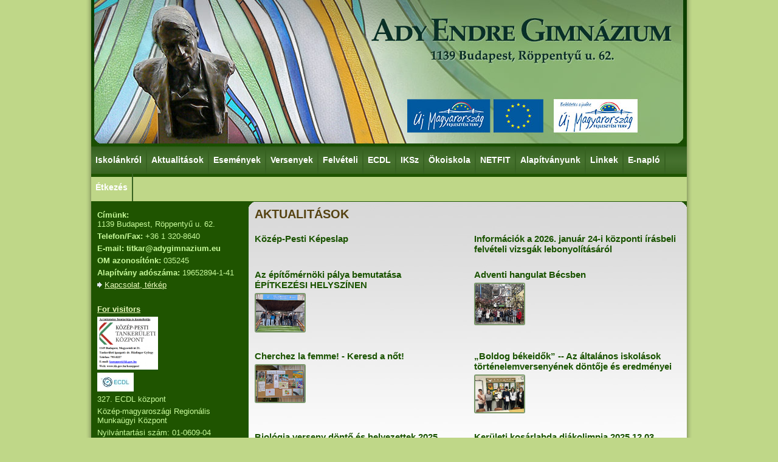

--- FILE ---
content_type: text/html; charset=UTF-8
request_url: https://www.adygimnazium.eu/
body_size: 231001
content:
<!DOCTYPE HTML PUBLIC "-//W3C//DTD HTML 4.01 Transitional//EN" "http://www.w3.org/TR/html4/loose.dtd">
<html lang="hu">
<head>
<title>Aktualitások</title>
<meta http-equiv="Content-Type" content="text/html; charset=UTF-8">
<meta name="robots" content="index,follow">
<meta name="keywords" content=" ">
<meta name="google-site-verification" content="l2To0QiXfi6mvWIqdkvHc1qG18rXGJ2P6xehm_msL0U">
<link rel="stylesheet" type="text/css" href="/css/front_inner.css?t=1">
<link rel="stylesheet" type="text/css" href="/css/front_modul.css">
<link rel="stylesheet" type="text/css" href="/css/front.css?t=1">
<script type="text/javascript" src="/js/ajax.js"></script>

<script src="/js/jquery-1.7.1.min.js" type="text/javascript"></script>
<script type="text/javascript" src="/js/jquery.backgroundPosition.js"></script>
<script type="text/javascript" src="/js/fancybox/jquery.fancybox-1.3.4.pack.js"></script>
<link rel="stylesheet" href="/js/fancybox/jquery.fancybox-1.3.4.css" type="text/css" media="screen">

<link rel="stylesheet" type="text/css" href="/css/jqueryslidemenu.css" />
<!--[if lte IE 7]>
<style type="text/css">
html .jqueryslidemenu{height: 1%;} /*Holly Hack for IE7 and below*/
</style>
<![endif]-->
<script type="text/javascript" src="/js/jqueryslidemenu.js"></script>



<script type="text/javascript">
$(document).ready(function() {
	$('a.kepgaleria').fancybox({
		
	});
});
</script>


</head>


<body>

<div id="shadow">
	<div id="wrap">
				<header role="banner">
			<div id="fejlec"></div>	
			<nav id="menu" role="navigation" aria-label="Főmenü"><div id="menu_wrapper">
	<div id="myslidemenu" class="jqueryslidemenu">
	
		<ul>
										<!-- $sor.level: 0 -->
						
																				<li><a href="/fomenu/iskolankrol.html">Iskolánkról</a>
							
										<!-- $sor.level: 1 -->
						
																		<ul>
																			<li><a href="/fomenu/iskolankrol/kozerdeku-informaciok-2025-2026-os-tanev.html">Közérdekű információk 2025-2026-os tanév</a>
																					
										<!-- $sor.level: 1 -->
																	
												</li>
														<li><a href="/fomenu/iskolankrol/iskolapszichologus-elerhetosege.html">Iskolapszichológus elérhetősége</a>
																					
										<!-- $sor.level: 1 -->
																	
												</li>
														<li><a href="/fomenu/iskolankrol/adatvedelmi-tisztviselo-neve-es-elerhetosege.html">Adatvédelmi tisztviselő neve és elérhetősége</a>
																					
										<!-- $sor.level: 1 -->
																	
												</li>
														<li><a href="/fomenu/iskolankrol/dokumentumok.html">Dokumentumok</a>
																					
										<!-- $sor.level: 2 -->
						
						
			
										<!-- $sor.level: 2 -->
						
						
			
										<!-- $sor.level: 2 -->
						
						
			
										<!-- $sor.level: 2 -->
						
						
			
										<!-- $sor.level: 2 -->
						
						
			
										<!-- $sor.level: 2 -->
						
						
			
										<!-- $sor.level: 3 -->
						
						
			
										<!-- $sor.level: 1 -->
																	
												</li>
														<li><a href="/fomenu/iskolankrol/munkakozossegek.html">Munkaközösségek</a>
							
										<!-- $sor.level: 2 -->
						
																		<ul>
																			<li><a href="/fomenu/iskolankrol/munkakozossegek/human-munkakozosseg.html">Humán munkaközösség</a>
																					
										<!-- $sor.level: 2 -->
																	
												</li>
														<li><a href="/fomenu/iskolankrol/munkakozossegek/real-munkakozosseg.html">Reál munkaközösség</a>
							
										<!-- $sor.level: 2 -->
						
																		</li>
																			<li><a href="/fomenu/iskolankrol/munkakozossegek/angol-nyelvi-munkakozosseg.html">Angol nyelvi munkaközösség</a>
							
										<!-- $sor.level: 2 -->
						
																		</li>
																			<li><a href="/fomenu/iskolankrol/munkakozossegek/termeszettudomanyi-munkakozosseg.html">Természettudományi munkaközösség</a>
							
										<!-- $sor.level: 3 -->
						
																		<ul>
																			<li><a href="/fomenu/iskolankrol/munkakozossegek/termeszettudomanyi-munkakozosseg/denevermentes-az-adyban.html">Denevérmentés az Adyban</a>
																					
										<!-- $sor.level: 3 -->
																	
												</li>
														<li><a href="/fomenu/iskolankrol/munkakozossegek/termeszettudomanyi-munkakozosseg/jo-hirek-a-madarbarat-kertbol.html">Jó hírek a Madárbarát kertből</a>
																					
										<!-- $sor.level: 3 -->
																	
												</li>
														<li><a href="/fomenu/iskolankrol/munkakozossegek/termeszettudomanyi-munkakozosseg/sikeres-nyestbefogas-az-adyban.html">Sikeres nyestbefogás az Adyban</a>
																					
										<!-- $sor.level: 3 -->
																	
												</li>
														<li><a href="/fomenu/iskolankrol/munkakozossegek/termeszettudomanyi-munkakozosseg/madarelesegre-lenne-szukseg.html">MADÁRELESÉGRE LENNE SZÜKSÉG!</a>
																					
										<!-- $sor.level: 2 -->
																	
												</li></ul>
														<li><a href="/fomenu/iskolankrol/munkakozossegek/idegen-nyelvi-munkakozosseg.html">Idegen nyelvi munkaközösség</a>
							
										<!-- $sor.level: 3 -->
						
																		<ul>
																			<li><a href="/fomenu/iskolankrol/munkakozossegek/idegen-nyelvi-munkakozosseg/7927.html"></a>
																					
										<!-- $sor.level: 2 -->
																	
												</li></ul>
														<li><a href="/fomenu/iskolankrol/munkakozossegek/osztalyfonoki-munkakozosseg.html">Osztályfőnöki munkaközösség</a>
																					
										<!-- $sor.level: 1 -->
																	
												</li></ul>
														<li><a href="/fomenu/iskolankrol/iskolank-tanarai.html">Iskolánk tanárai</a>
							
										<!-- $sor.level: 2 -->
						
																		<ul>
																			<li><a href="/fomenu/iskolankrol/iskolank-tanarai/iskolank-tanarai-2024-2025.html">Iskolánk tanárai 2024-2025</a>
																					
										<!-- $sor.level: 2 -->
																	
												</li>
														<li><a href="/fomenu/iskolankrol/iskolank-tanarai/iskolank-tanarai-2023-2024.html">Iskolánk tanárai 2023-2024</a>
																					
										<!-- $sor.level: 2 -->
																	
												</li>
														<li><a href="/fomenu/iskolankrol/iskolank-tanarai/iskolank-tanarai-2022-2023.html">Iskolánk tanárai 2022-2023</a>
																					
										<!-- $sor.level: 2 -->
																	
												</li>
														<li><a href="/fomenu/iskolankrol/iskolank-tanarai/iskolank-tanarai-2021-2022.html">Iskolánk tanárai 2021-2022.</a>
																					
										<!-- $sor.level: 2 -->
																	
												</li>
														<li><a href="/fomenu/iskolankrol/iskolank-tanarai/iskolank-tanarai-2020-2021.html">Iskolánk tanárai 2020-2021.</a>
																					
										<!-- $sor.level: 2 -->
																	
												</li>
														<li><a href="/fomenu/iskolankrol/iskolank-tanarai/iskolank-tanarai-2019-2020.html">Iskolánk tanárai 2019-2020</a>
																					
										<!-- $sor.level: 2 -->
																	
												</li>
														<li><a href="/fomenu/iskolankrol/iskolank-tanarai/iskolank-tanarai-2018-2019.html">Iskolánk tanárai 2018-2019</a>
																					
										<!-- $sor.level: 2 -->
																	
												</li>
														<li><a href="/fomenu/iskolankrol/iskolank-tanarai/iskolank-tanarai-2017-2018.html">Iskolánk tanárai 2017-2018.</a>
																					
										<!-- $sor.level: 2 -->
																	
												</li>
														<li><a href="/fomenu/iskolankrol/iskolank-tanarai/iskolank-tanarai-2016-2017.html">Iskolánk tanárai 2016-2017.</a>
																					
										<!-- $sor.level: 2 -->
																	
												</li>
														<li><a href="/fomenu/iskolankrol/iskolank-tanarai/iskolank-tanarai-2015-2016.html">Iskolánk tanárai 2015-2016.</a>
																					
										<!-- $sor.level: 2 -->
																	
												</li>
														<li><a href="/fomenu/iskolankrol/iskolank-tanarai/iskolank-tanarai-2014-2015.html">Iskolánk tanárai 2014-2015.</a>
																					
										<!-- $sor.level: 2 -->
																	
												</li>
														<li><a href="/fomenu/iskolankrol/iskolank-tanarai/iskolank-tanarai-2013-2014.html"> Iskolánk tanárai 2013-2014.</a>
																					
										<!-- $sor.level: 2 -->
																	
												</li>
														<li><a href="/fomenu/iskolankrol/iskolank-tanarai/iskolank-tanarai-2012-2013.html">Iskolánk tanárai 2012-2013.</a>
																					
										<!-- $sor.level: 2 -->
																	
												</li>
														<li><a href="/fomenu/iskolankrol/iskolank-tanarai/iskolank-tanarai-2011-2012.html">Iskolánk tanárai 2011-2012.</a>
																					
										<!-- $sor.level: 1 -->
																	
												</li></ul>
														<li><a href="/fomenu/iskolankrol/35-eves-az-ady.html">35 éves az Ady</a>
							
										<!-- $sor.level: 2 -->
						
																		<ul>
																			<li><a href="/fomenu/iskolankrol/35-eves-az-ady/35-eves-az-ady-interju-iskolank-volt-diakjaval-banki-adammal.html">35 éves az Ady: Interjú iskolánk volt diákjával, Bánki Ádámmal</a>
																					
										<!-- $sor.level: 1 -->
																	
												</li></ul>
														<li><a href="/fomenu/iskolankrol/kituntetesek.html">Kitüntetések</a>
																					
										<!-- $sor.level: 2 -->
						
						
			
										<!-- $sor.level: 2 -->
						
						
			
										<!-- $sor.level: 3 -->
						
						
			
										<!-- $sor.level: 3 -->
						
						
			
										<!-- $sor.level: 3 -->
						
						
			
										<!-- $sor.level: 3 -->
						
						
			
										<!-- $sor.level: 3 -->
						
						
			
										<!-- $sor.level: 3 -->
						
						
			
										<!-- $sor.level: 3 -->
						
						
			
										<!-- $sor.level: 3 -->
						
						
			
										<!-- $sor.level: 3 -->
						
						
			
										<!-- $sor.level: 3 -->
						
						
			
										<!-- $sor.level: 3 -->
						
						
			
										<!-- $sor.level: 3 -->
						
						
			
										<!-- $sor.level: 3 -->
						
						
			
										<!-- $sor.level: 3 -->
						
						
			
										<!-- $sor.level: 3 -->
						
						
			
										<!-- $sor.level: 3 -->
						
						
			
										<!-- $sor.level: 3 -->
						
						
			
										<!-- $sor.level: 3 -->
						
						
			
										<!-- $sor.level: 3 -->
						
						
			
										<!-- $sor.level: 2 -->
						
						
			
										<!-- $sor.level: 3 -->
						
						
			
										<!-- $sor.level: 3 -->
						
						
			
										<!-- $sor.level: 3 -->
						
						
			
										<!-- $sor.level: 3 -->
						
						
			
										<!-- $sor.level: 3 -->
						
						
			
										<!-- $sor.level: 3 -->
						
						
			
										<!-- $sor.level: 3 -->
						
						
			
										<!-- $sor.level: 3 -->
						
						
			
										<!-- $sor.level: 3 -->
						
						
			
										<!-- $sor.level: 3 -->
						
						
			
										<!-- $sor.level: 3 -->
						
						
			
										<!-- $sor.level: 3 -->
						
						
			
										<!-- $sor.level: 3 -->
						
						
			
										<!-- $sor.level: 3 -->
						
						
			
										<!-- $sor.level: 3 -->
						
						
			
										<!-- $sor.level: 3 -->
						
						
			
										<!-- $sor.level: 3 -->
						
						
			
										<!-- $sor.level: 3 -->
						
						
			
										<!-- $sor.level: 3 -->
						
						
			
										<!-- $sor.level: 2 -->
						
						
			
										<!-- $sor.level: 2 -->
						
						
			
										<!-- $sor.level: 3 -->
						
						
			
										<!-- $sor.level: 3 -->
						
						
			
										<!-- $sor.level: 3 -->
						
						
			
										<!-- $sor.level: 3 -->
						
						
			
										<!-- $sor.level: 3 -->
						
						
			
										<!-- $sor.level: 3 -->
						
						
			
										<!-- $sor.level: 3 -->
						
						
			
										<!-- $sor.level: 3 -->
						
						
			
										<!-- $sor.level: 3 -->
						
						
			
										<!-- $sor.level: 3 -->
						
						
			
										<!-- $sor.level: 3 -->
						
						
			
										<!-- $sor.level: 3 -->
						
						
			
										<!-- $sor.level: 3 -->
						
						
			
										<!-- $sor.level: 3 -->
						
						
			
										<!-- $sor.level: 3 -->
						
						
			
										<!-- $sor.level: 3 -->
						
						
			
										<!-- $sor.level: 3 -->
						
						
			
										<!-- $sor.level: 3 -->
						
						
			
										<!-- $sor.level: 3 -->
						
						
			
										<!-- $sor.level: 2 -->
						
						
			
										<!-- $sor.level: 3 -->
						
						
			
										<!-- $sor.level: 3 -->
						
						
			
										<!-- $sor.level: 3 -->
						
						
			
										<!-- $sor.level: 3 -->
						
						
			
										<!-- $sor.level: 3 -->
						
						
			
										<!-- $sor.level: 3 -->
						
						
			
										<!-- $sor.level: 3 -->
						
						
			
										<!-- $sor.level: 3 -->
						
						
			
										<!-- $sor.level: 3 -->
						
						
			
										<!-- $sor.level: 3 -->
						
						
			
										<!-- $sor.level: 3 -->
						
						
			
										<!-- $sor.level: 3 -->
						
						
			
										<!-- $sor.level: 3 -->
						
						
			
										<!-- $sor.level: 3 -->
						
						
			
										<!-- $sor.level: 3 -->
						
						
			
										<!-- $sor.level: 3 -->
						
						
			
										<!-- $sor.level: 3 -->
						
						
			
										<!-- $sor.level: 3 -->
						
						
			
										<!-- $sor.level: 3 -->
						
						
			
										<!-- $sor.level: 2 -->
						
						
			
										<!-- $sor.level: 3 -->
						
						
			
										<!-- $sor.level: 3 -->
						
						
			
										<!-- $sor.level: 3 -->
						
						
			
										<!-- $sor.level: 3 -->
						
						
			
										<!-- $sor.level: 3 -->
						
						
			
										<!-- $sor.level: 3 -->
						
						
			
										<!-- $sor.level: 3 -->
						
						
			
										<!-- $sor.level: 3 -->
						
						
			
										<!-- $sor.level: 3 -->
						
						
			
										<!-- $sor.level: 3 -->
						
						
			
										<!-- $sor.level: 3 -->
						
						
			
										<!-- $sor.level: 3 -->
						
						
			
										<!-- $sor.level: 3 -->
						
						
			
										<!-- $sor.level: 3 -->
						
						
			
										<!-- $sor.level: 3 -->
						
						
			
										<!-- $sor.level: 3 -->
						
						
			
										<!-- $sor.level: 3 -->
						
						
			
										<!-- $sor.level: 3 -->
						
						
			
										<!-- $sor.level: 3 -->
						
						
			
										<!-- $sor.level: 2 -->
						
						
			
										<!-- $sor.level: 3 -->
						
						
			
										<!-- $sor.level: 3 -->
						
						
			
										<!-- $sor.level: 3 -->
						
						
			
										<!-- $sor.level: 3 -->
						
						
			
										<!-- $sor.level: 3 -->
						
						
			
										<!-- $sor.level: 3 -->
						
						
			
										<!-- $sor.level: 3 -->
						
						
			
										<!-- $sor.level: 3 -->
						
						
			
										<!-- $sor.level: 3 -->
						
						
			
										<!-- $sor.level: 3 -->
						
						
			
										<!-- $sor.level: 3 -->
						
						
			
										<!-- $sor.level: 3 -->
						
						
			
										<!-- $sor.level: 3 -->
						
						
			
										<!-- $sor.level: 3 -->
						
						
			
										<!-- $sor.level: 3 -->
						
						
			
										<!-- $sor.level: 3 -->
						
						
			
										<!-- $sor.level: 3 -->
						
						
			
										<!-- $sor.level: 1 -->
																	
												</li>
														<li><a href="/fomenu/iskolankrol/konyvtar.html">Könyvtár</a>
																					
										<!-- $sor.level: 1 -->
																	
												</li>
														<li><a href="/fomenu/iskolankrol/palyazatok.html">Pályázatok</a>
							
										<!-- $sor.level: 2 -->
						
																		<ul>
																			<li><a href="/fomenu/iskolankrol/palyazatok/erasmus.html">Erasmus</a>
																					
										<!-- $sor.level: 3 -->
						
						
			
										<!-- $sor.level: 3 -->
						
						
			
										<!-- $sor.level: 3 -->
						
						
			
										<!-- $sor.level: 3 -->
						
						
			
										<!-- $sor.level: 3 -->
						
						
			
										<!-- $sor.level: 2 -->
																	
												</li>
														<li><a href="/fomenu/iskolankrol/palyazatok/aces.html">ACES</a>
																					
										<!-- $sor.level: 2 -->
																	
												</li>
														<li><a href="/fomenu/iskolankrol/palyazatok/comenius.html">COMENIUS</a>
																					
										<!-- $sor.level: 2 -->
																	
												</li>
														<li><a href="/fomenu/iskolankrol/palyazatok/tamop-3-4-3.html">TÁMOP 3.4.3.</a>
							
										<!-- $sor.level: 2 -->
						
																		</li>
																			<li><a href="/fomenu/iskolankrol/palyazatok/hefop-3-1-3.html">HEFOP 3.1.3.</a>
																					
										<!-- $sor.level: 1 -->
																	
												</li></ul>
														<li><a href="/fomenu/iskolankrol/rolunk-irtak.html">Rólunk írták</a>
																					
										<!-- $sor.level: 2 -->
						
						
			
										<!-- $sor.level: 1 -->
																	
												</li>
														<li><a href="/fomenu/iskolankrol/kulonos-kozzeteteli-lista.html"> Különös közzétételi lista</a>
																					
										<!-- $sor.level: 2 -->
						
						
			
										<!-- $sor.level: 1 -->
																	
												</li>
														<li><a href="/fomenu/iskolankrol/for-visitors.html">For visitors</a>
																					
										<!-- $sor.level: 2 -->
						
						
			
										<!-- $sor.level: 2 -->
						
						
			
										<!-- $sor.level: 2 -->
						
						
			
										<!-- $sor.level: 0 -->
																	
												</li></ul>
														<li><a href="/fomenu/aktualitasok.html">Aktualitások</a>
																					
										<!-- $sor.level: 1 -->
						
						
			
										<!-- $sor.level: 1 -->
						
						
			
										<!-- $sor.level: 1 -->
						
						
			
										<!-- $sor.level: 1 -->
						
						
			
										<!-- $sor.level: 1 -->
						
						
			
										<!-- $sor.level: 1 -->
						
						
			
										<!-- $sor.level: 1 -->
						
						
			
										<!-- $sor.level: 1 -->
						
						
			
										<!-- $sor.level: 1 -->
						
						
			
										<!-- $sor.level: 1 -->
						
						
			
										<!-- $sor.level: 1 -->
						
						
			
										<!-- $sor.level: 1 -->
						
						
			
										<!-- $sor.level: 1 -->
						
						
			
										<!-- $sor.level: 1 -->
						
						
			
										<!-- $sor.level: 1 -->
						
						
			
										<!-- $sor.level: 1 -->
						
						
			
										<!-- $sor.level: 1 -->
						
						
			
										<!-- $sor.level: 1 -->
						
						
			
										<!-- $sor.level: 1 -->
						
						
			
										<!-- $sor.level: 1 -->
						
						
			
										<!-- $sor.level: 1 -->
						
						
			
										<!-- $sor.level: 1 -->
						
						
			
										<!-- $sor.level: 1 -->
						
						
			
										<!-- $sor.level: 1 -->
						
						
			
										<!-- $sor.level: 1 -->
						
						
			
										<!-- $sor.level: 1 -->
						
						
			
										<!-- $sor.level: 1 -->
						
						
			
										<!-- $sor.level: 1 -->
						
						
			
										<!-- $sor.level: 1 -->
						
						
			
										<!-- $sor.level: 1 -->
						
						
			
										<!-- $sor.level: 1 -->
						
						
			
										<!-- $sor.level: 1 -->
						
						
			
										<!-- $sor.level: 1 -->
						
						
			
										<!-- $sor.level: 1 -->
						
						
			
										<!-- $sor.level: 1 -->
						
						
			
										<!-- $sor.level: 1 -->
						
						
			
										<!-- $sor.level: 1 -->
						
						
			
										<!-- $sor.level: 1 -->
						
						
			
										<!-- $sor.level: 1 -->
						
						
			
										<!-- $sor.level: 1 -->
						
						
			
										<!-- $sor.level: 1 -->
						
						
			
										<!-- $sor.level: 1 -->
						
						
			
										<!-- $sor.level: 1 -->
						
						
			
										<!-- $sor.level: 1 -->
						
						
			
										<!-- $sor.level: 1 -->
						
						
			
										<!-- $sor.level: 1 -->
						
						
			
										<!-- $sor.level: 1 -->
						
						
			
										<!-- $sor.level: 1 -->
						
						
			
										<!-- $sor.level: 1 -->
						
						
			
										<!-- $sor.level: 1 -->
						
						
			
										<!-- $sor.level: 1 -->
						
						
			
										<!-- $sor.level: 1 -->
						
						
			
										<!-- $sor.level: 2 -->
						
						
			
										<!-- $sor.level: 0 -->
																	
												</li>
														<li><a href="/fomenu/esemenyek.html">Események</a>
							
										<!-- $sor.level: 1 -->
						
																		<ul>
																			<li><a href="/fomenu/esemenyek/iskolai-hagyomanyok-unnepelyek.html">Iskolai hagyományok, ünnepélyek</a>
																					
										<!-- $sor.level: 1 -->
																	
												</li>
														<li><a href="/fomenu/esemenyek/iskolai-rendezvenyek.html">Iskolai rendezvények</a>
																					
										<!-- $sor.level: 1 -->
																	
												</li>
														<li><a href="/fomenu/esemenyek/nyelvgyakorlas-idegennyelv-tanitas.html">Nyelvgyakorlás, idegennyelv tanítás</a>
																					
										<!-- $sor.level: 2 -->
						
						
			
										<!-- $sor.level: 1 -->
																	
												</li>
														<li><a href="/fomenu/esemenyek/nemzetkozi-kapcsolatok.html">Nemzetközi kapcsolatok</a>
																					
										<!-- $sor.level: 2 -->
						
						
			
										<!-- $sor.level: 1 -->
																	
												</li>
														<li><a href="/fomenu/esemenyek/iskolan-kivuli-programok.html">Iskolán kívüli programok </a>
																					
										<!-- $sor.level: 2 -->
						
						
			
										<!-- $sor.level: 2 -->
						
						
			
										<!-- $sor.level: 2 -->
						
						
			
										<!-- $sor.level: 2 -->
						
						
			
										<!-- $sor.level: 2 -->
						
						
			
										<!-- $sor.level: 2 -->
						
						
			
										<!-- $sor.level: 2 -->
						
						
			
										<!-- $sor.level: 2 -->
						
						
			
										<!-- $sor.level: 2 -->
						
						
			
										<!-- $sor.level: 2 -->
						
						
			
										<!-- $sor.level: 1 -->
																	
												</li>
														<li><a href="/fomenu/esemenyek/kirandulasok-tanulmanyutak-taborok.html">Kirándulások, tanulmányutak, táborok</a>
																					
										<!-- $sor.level: 2 -->
						
						
			
										<!-- $sor.level: 2 -->
						
						
			
										<!-- $sor.level: 2 -->
						
						
			
										<!-- $sor.level: 2 -->
						
						
			
										<!-- $sor.level: 2 -->
						
						
			
										<!-- $sor.level: 2 -->
						
						
			
										<!-- $sor.level: 1 -->
																	
												</li>
														<li><a href="/fomenu/esemenyek/ido-kortarssegito-csoport.html">IDŐ, kortárssegítő csoport</a>
																					
										<!-- $sor.level: 2 -->
						
						
			
										<!-- $sor.level: 2 -->
						
						
			
										<!-- $sor.level: 1 -->
																	
												</li>
														<li><a href="/fomenu/esemenyek/suli-ujsag.html">Suli újság</a>
																					
										<!-- $sor.level: 0 -->
																	
												</li></ul>
														<li><a href="/fomenu/versenyek.html">Versenyek</a>
							
										<!-- $sor.level: 1 -->
						
																		<ul>
																			<li><a href="/fomenu/versenyek/tortenelem-verseny-altalanos-iskolasoknak.html">Történelem verseny általános iskolásoknak</a>
																					
										<!-- $sor.level: 2 -->
						
						
			
										<!-- $sor.level: 2 -->
						
						
			
										<!-- $sor.level: 2 -->
						
						
			
										<!-- $sor.level: 2 -->
						
						
			
										<!-- $sor.level: 1 -->
																	
												</li>
														<li><a href="/fomenu/versenyek/matematika-verseny-xiii-keruleti-diakoknak.html">Matematika verseny XIII. kerületi diákoknak</a>
																					
										<!-- $sor.level: 1 -->
																	
												</li>
														<li><a href="/fomenu/versenyek/biologia-verseny-a-iii-iv-xiii-es-xiv-keruleti-diakoknak.html">Biológia verseny a III., IV.  XIII. és XIV.  kerületi diákoknak</a>
							
										<!-- $sor.level: 2 -->
						
																		<ul>
																			<li><a href="/fomenu/aktualitasok/biologia-verseny-donto-es-helyezettek-2025.html">Biológia verseny döntő és helyezettek 2025. </a>
																					
										<!-- $sor.level: 2 -->
																	
												</li>
														<li><a href="/fomenu/aktualitasok/informaciok-a-biologia-verseny-dontojerol-2025.html">Információk a biológia verseny döntőjéről (2025)</a>
																					
										<!-- $sor.level: 2 -->
																	
												</li>
														<li><a href="/fomenu/aktualitasok/biologia-verseny-7-es-8-evfolyamos-diakok-szamara-2025.html">Biológia verseny 7. és 8. évfolyamos diákok számára 2025.</a>
																					
										<!-- $sor.level: 1 -->
																	
												</li></ul>
														<li><a href="/fomenu/versenyek/szaktargyi-versenyek.html">Szaktárgyi versenyek</a>
																					
										<!-- $sor.level: 2 -->
						
						
			
										<!-- $sor.level: 1 -->
																	
												</li>
														<li><a href="/fomenu/versenyek/iskolai-szaktargyi-versenyek.html">Iskolai szaktárgyi versenyek</a>
							
										<!-- $sor.level: 1 -->
						
																		</li>
																			<li><a href="/fomenu/versenyek/sportversenyek.html">Sportversenyek</a>
							
										<!-- $sor.level: 2 -->
						
																		<ul>
																			<li><a href="/fomenu/aktualitasok/keruleti-kosarlabda-diakolimpia-2025-12-03.html">Kerületi kosárlabda diákolimpia 2025.12.03.</a>
																					
										<!-- $sor.level: 2 -->
																	
												</li>
														<li><a href="/fomenu/aktualitasok/roplabda-hazibajnoksag-az-iskolaban-2025-12-05.html">Röplabda házibajnokság az iskolában (2025.12.05.)</a>
																					
										<!-- $sor.level: 2 -->
																	
												</li>
														<li><a href="/fomenu/aktualitasok/b33-kosarlabda-budapesti-kozepiskolas-diakolimpia-2025-12-01.html">B33 kosárlabda budapesti középiskolás diákolimpia 2025.12.01.</a>
																					
										<!-- $sor.level: 2 -->
																	
												</li>
														<li><a href="/fomenu/aktualitasok/asztalitenisz-keruleti-verseny.html">Asztalitenisz Kerületi Verseny</a>
																					
										<!-- $sor.level: 2 -->
																	
												</li>
														<li><a href="/fomenu/aktualitasok/keruleti-labdarugo-kupa.html">Kerületi Labdarúgó Kupa</a>
																					
										<!-- $sor.level: 2 -->
																	
												</li>
														<li><a href="/fomenu/aktualitasok/angyalfoldi-sportfesztival-2025-09-14.html">Angyalföldi Sportfesztivál 2025.09.14.</a>
																					
										<!-- $sor.level: 1 -->
																	
												</li></ul>
														<li><a href="/fomenu/versenyek/egyeb-versenyek.html">Egyéb versenyek</a>
							
										<!-- $sor.level: 2 -->
						
																		<ul>
																			<li><a href="/fomenu/aktualitasok/cherchez-la-femme-keresd-a-not.html">Cherchez la femme! - Keresd a nőt!</a>
																					
										<!-- $sor.level: 2 -->
																	
												</li>
														<li><a href="/fomenu/esemenyek/iskolan-kivuli-programok/penzugyi-es-gazdasagi-ismeretek-fejlesztese-az-ady-endre-gimnaziumban.html">Pénzügyi és gazdasági ismeretek fejlesztése az Ady Endre Gimnáziumban</a>
																					
										<!-- $sor.level: 0 -->
																	
												</li></ul></li></ul>
														<li><a href="/fomenu/felveteli.html">Felvételi</a>
							
										<!-- $sor.level: 0 -->
						
																		</li>
																			<li><a href="/fomenu/ecdl.html">ECDL</a>
							
										<!-- $sor.level: 1 -->
						
																		<ul>
																			<li><a href="/index.php?module=ecdl&page=vizsga_lista" target="">Vizsgaidőpontok</a>
																					
										<!-- $sor.level: 1 -->
																	
												</li>
														<li><a href="/fomenu/ecdl/ujdonsagok-2021-januar-01-tol.html">Újdonságok 2021. január 01-től</a>
																					
										<!-- $sor.level: 2 -->
						
						
			
										<!-- $sor.level: 2 -->
						
						
			
										<!-- $sor.level: 2 -->
						
						
			
										<!-- $sor.level: 2 -->
						
						
			
										<!-- $sor.level: 2 -->
						
						
			
										<!-- $sor.level: 2 -->
						
						
			
										<!-- $sor.level: 2 -->
						
						
			
										<!-- $sor.level: 2 -->
						
						
			
										<!-- $sor.level: 2 -->
						
						
			
										<!-- $sor.level: 1 -->
																	
												</li>
														<li><a href="/fomenu/ecdl/modulok-es-tematika.html">Modulok és tematika</a>
																					
										<!-- $sor.level: 1 -->
																	
												</li>
														<li><a href="/fomenu/ecdl/vizsgaztataskor-hasznalt-szoftverek.html">Vizsgáztatáskor használt szoftverek</a>
																					
										<!-- $sor.level: 1 -->
																	
												</li>
														<li><a href="/index.php?module=ecdl&page=kartyainfo" target="">Kártyainfó</a>
																					
										<!-- $sor.level: 1 -->
																	
												</li>
														<li><a href="/fomenu/ecdl/ecdl-iroda-cime.html">ECDL iroda címe</a>
																					
										<!-- $sor.level: 0 -->
																	
												</li></ul>
														<li><a href="/fomenu/iksz.html">IKSz</a>
							
										<!-- $sor.level: 1 -->
						
																		<ul>
																			<li><a href="/fomenu/iksz/gimnaziumunk-kulsos-partnerekkel-kotott-visszavonasig-ervenyes-iksz-megallapodasai.html">Gimnáziumunk külsős partnerekkel kötött, visszavonásig érvényes IKSZ megállapodásai</a>
																					
										<!-- $sor.level: 0 -->
																	
												</li></ul>
														<li><a href="/fomenu/okoiskola.html">Ökoiskola</a>
							
										<!-- $sor.level: 1 -->
						
																		<ul>
																			<li><a href="/fomenu/okoiskola/iskolan-kivuli-programok.html">Iskolán kívüli programok</a>
							
										<!-- $sor.level: 2 -->
						
																		<ul>
																			<li><a href="/fomenu/aktualitasok/biologia-terepgyakorlat-az-ipolytarnoci-osmaradvanyok-termeszetvedelmi-teruleten-2025.html">Biológia terepgyakorlat az Ipolytarnóci Ősmaradványok Természetvédelmi Területen (2025)</a>
																					
										<!-- $sor.level: 2 -->
																	
												</li>
														<li><a href="/fomenu/aktualitasok/latogatas-a-fovarosi-allat-es-novenykertben.html">Látogatás a Fővárosi Állat- és Növénykertben</a>
																					
										<!-- $sor.level: 2 -->
																	
												</li>
														<li><a href="/fomenu/aktualitasok/kutatok-ejszakaja-bay-zoltan-kutatokozpont-2025.html">Kutatók Éjszakája – Bay Zoltán Kutatóközpont - 2025.</a>
																					
										<!-- $sor.level: 2 -->
																	
												</li>
														<li><a href="/fomenu/aktualitasok/a-10-c-biologia-tagozatosai-a-fovarosi-allatkertben-2025-09-19.html">A 10.c biológia tagozatosai a Fővárosi Állatkertben (2025.09.19.)</a>
																					
										<!-- $sor.level: 1 -->
																	
												</li></ul>
														<li><a href="/fomenu/okoiskola/iskolai-programok.html">Iskolai programok</a>
							
										<!-- $sor.level: 2 -->
						
																		<ul>
																			<li><a href="/fomenu/aktualitasok/egeszsegmegorzesi-prevencios-orak.html"> Egészségmegőrzési prevenciós órák</a>
																					
										<!-- $sor.level: 2 -->
																	
												</li>
														<li><a href="/fomenu/aktualitasok/fasort-ultettunk-az-iskola-ele-2025-11-21.html">Fasort ültettünk az iskola elé (2025.11.21.)</a>
																					
										<!-- $sor.level: 2 -->
																	
												</li>
														<li><a href="/fomenu/aktualitasok/alapszintu-ujraelesztesi-tanfolyam-a-10-evfolyam-diakjai-szamara.html">Alapszintű újraélesztési tanfolyam a 10. évfolyam diákjai számára</a>
																					
										<!-- $sor.level: 2 -->
																	
												</li>
														<li><a href="/fomenu/aktualitasok/fenntarthatosagi-szabaduloszoba-2025-09-25.html">Fenntarthatósági szabadulószoba (2025.09.25.)</a>
																					
										<!-- $sor.level: 2 -->
																	
												</li>
														<li><a href="/fomenu/okoiskola/iskolai-programok/zold-ady-2023-oktober-novemberi-okoiskola-hirek.html">Zöld Ady: 2023 október-novemberi Ökoiskola hírek</a>
																					
										<!-- $sor.level: 2 -->
																	
												</li>
														<li><a href="/fomenu/okoiskola/iskolai-programok/ismet-elnyertuk-az-okoiskola-cimet.html">Ismét elnyertük az Ökoiskola címet!</a>
																					
										<!-- $sor.level: 2 -->
																	
												</li>
														<li><a href="/fomenu/okoiskola/iskolai-programok/hurra-okoiskola-lettunk.html">Hurrá! Ökoiskola lettünk!!!</a>
																					
										<!-- $sor.level: 1 -->
																	
												</li></ul>
														<li><a href="/fomenu/okoiskola/kertunk.html">Kertünk</a>
							
										<!-- $sor.level: 2 -->
						
																		<ul>
																			<li><a href="/fomenu/aktualitasok/fasort-ultettunk-az-iskola-ele-2025-11-21.html">Fasort ültettünk az iskola elé (2025.11.21.)</a>
																					
										<!-- $sor.level: 2 -->
																	
												</li>
														<li><a href="/fomenu/aktualitasok/beadtuk-a-klimavedelmi-palyazatot-osszel-sok-munkat-vegeztunk-a-kertben.html">Beadtuk a Klímavédelmi pályázatot, ősszel sok munkát végeztünk a kertben</a>
																					
										<!-- $sor.level: 2 -->
																	
												</li>
														<li><a href="/fomenu/okoiskola/iskolai-programok/zold-ady-2023-oktober-novemberi-okoiskola-hirek.html">Zöld Ady: 2023 október-novemberi Ökoiskola hírek</a>
																					
										<!-- $sor.level: 1 -->
																	
												</li></ul>
														<li><a href="/fomenu/okoiskola/okoiskola-beszamolok.html">Ökoiskola beszámolók</a>
							
										<!-- $sor.level: 2 -->
						
																		<ul>
																			<li><a href="/fomenu/okoiskola/okoiskola-beszamolok/kepes-okoiskola-beszamolo-2024-2025.html">Képes ÖKOISKOLA beszámoló 2024-2025</a>
																					
										<!-- $sor.level: 2 -->
																	
												</li>
														<li><a href="/fomenu/okoiskola/okoiskola-beszamolok/okoiskola-beszamolo-2024-2025.html">ÖKOISKOLA BESZÁMOLÓ 2024-2025</a>
																					
										<!-- $sor.level: 2 -->
																	
												</li>
														<li><a href="/fomenu/aktualitasok/kepes-okoiskola-beszamolo-2023-2024.html">Képes ÖKOISKOLA beszámoló 2023-2024</a>
																					
										<!-- $sor.level: 2 -->
																	
												</li>
														<li><a href="/fomenu/okoiskola/okoiskola-beszamolok/okoiskola-beszamolo-2023-2024.html">ÖKOISKOLA BESZÁMOLÓ 2023-2024</a>
																					
										<!-- $sor.level: 2 -->
																	
												</li>
														<li><a href="/fomenu/okoiskola/okoiskola-beszamolok/kepes-okoiskola-beszamolo-2022-2023.html">Képes ÖKOISKOLA  beszámoló 2022-2023</a>
																					
										<!-- $sor.level: 2 -->
																	
												</li>
														<li><a href="/fomenu/okoiskola/okoiskola-beszamolok/okoiskola-beszamolo-2022-2023.html">ÖKOISKOLA BESZÁMOLÓ 2022-2023.</a>
																					
										<!-- $sor.level: 2 -->
																	
												</li>
														<li><a href="/fomenu/okoiskola/okoiskola-beszamolok/kepes-okoiskola-beszamolo-2021-2022.html">Képes ÖKOISKOLA beszámoló 2021-2022</a>
																					
										<!-- $sor.level: 2 -->
																	
												</li>
														<li><a href="/fomenu/okoiskola/okoiskola-beszamolok/okoiskola-beszamolo-2021-2022.html">ÖKOISKOLA BESZÁMOLÓ 2021-2022</a>
																					
										<!-- $sor.level: 2 -->
																	
												</li>
														<li><a href="/fomenu/okoiskola/okoiskola-beszamolok/kepes-okoiskola-beszamolo-2020-2021.html">Képes ÖKOISKOLA  beszámoló 2020-2021</a>
																					
										<!-- $sor.level: 2 -->
																	
												</li>
														<li><a href="/fomenu/okoiskola/okoiskola-beszamolok/okoiskola-beszamolo-2020-2021.html">ÖKOISKOLA BESZÁMOLÓ 2020–2021</a>
																					
										<!-- $sor.level: 2 -->
																	
												</li>
														<li><a href="/fomenu/okoiskola/okoiskola-beszamolok/kepes-okoiskola-beszamolo-2019-2020.html">Képes ÖKOISKOLA beszámoló 2019-2020</a>
																					
										<!-- $sor.level: 2 -->
																	
												</li>
														<li><a href="/fomenu/okoiskola/okoiskola-beszamolok/okoiskola-beszamolo-2019-2020.html">ÖKOISKOLA BESZÁMOLÓ 2019-2020.</a>
																					
										<!-- $sor.level: 2 -->
																	
												</li>
														<li><a href="/fomenu/okoiskola/okoiskola-beszamolok/kepes-okoiskola-beszamolo-2018-2019.html">Képes ÖKOISKOLA beszámoló 2018-2019</a>
																					
										<!-- $sor.level: 2 -->
																	
												</li>
														<li><a href="/fomenu/okoiskola/okoiskola-beszamolok/okoiskola-beszamolo-2018-2019.html">ÖKOISKOLA  BESZÁMOLÓ 2018-2019</a>
																					
										<!-- $sor.level: 2 -->
																	
												</li>
														<li><a href="/fomenu/okoiskola/okoiskola-beszamolok/kepes-okoiskola-beszamolo-2017-2018.html">Képes ÖKOISKOLA beszámoló 2017-2018</a>
																					
										<!-- $sor.level: 2 -->
																	
												</li>
														<li><a href="/fomenu/okoiskola/okoiskola-beszamolok/okoiskola-beszamolo-2017-2018.html">ÖKOISKOLA BESZÁMOLÓ 2017-2018</a>
																					
										<!-- $sor.level: 2 -->
																	
												</li>
														<li><a href="/fomenu/okoiskola/okoiskola-beszamolok/okoiskola-beszamolo-2016-2017.html">ÖKOISKOLA BESZÁMOLÓ 2016-2017</a>
																					
										<!-- $sor.level: 2 -->
																	
												</li>
														<li><a href="/fomenu/okoiskola/okoiskola-beszamolok/okoiskola-beszamolo-2015-2016.html">ÖKOISKOLA BESZÁMOLÓ 2015-2016</a>
																					
										<!-- $sor.level: 2 -->
																	
												</li>
														<li><a href="/fomenu/okoiskola/okoiskola-beszamolok/okoiskola-beszamolo-2014-2015.html">ÖKOISKOLA BESZÁMOLÓ 2014-2015</a>
																					
										<!-- $sor.level: 1 -->
																	
												</li></ul>
														<li><a href="/fomenu/okoiskola/okoiskola-munkatervek.html">Ökoiskola munkatervek</a>
							
										<!-- $sor.level: 2 -->
						
																		<ul>
																			<li><a href="/fomenu/okoiskola/okoiskola-munkatervek/okoiskola-munkaterv-2025-2026.html">Ökoiskola munkaterv 2025-2026</a>
																					
										<!-- $sor.level: 2 -->
																	
												</li>
														<li><a href="/fomenu/okoiskola/okoiskola-munkatervek/okoiskola-munkaterv-2024-2025.html">Ökoiskola munkaterv 2024-2025. </a>
																					
										<!-- $sor.level: 2 -->
																	
												</li>
														<li><a href="/fomenu/okoiskola/okoiskola-munkatervek/okoiskola-munkaterv-2023-2024.html">Ökoiskola munkaterv 2023-2024.</a>
																					
										<!-- $sor.level: 2 -->
																	
												</li>
														<li><a href="/fomenu/okoiskola/okoiskola-munkatervek/okoiskola-munkaterv-2022-2023.html">Ökoiskola munkaterv 2022-2023.</a>
																					
										<!-- $sor.level: 2 -->
																	
												</li>
														<li><a href="/fomenu/okoiskola/okoiskola-munkatervek/okoiskola-munkaterv-2021-2022.html">Ökoiskola munkaterv 2021-2022.</a>
																					
										<!-- $sor.level: 2 -->
																	
												</li>
														<li><a href="/fomenu/okoiskola/okoiskola-munkatervek/okoiskola-munkaterv-2020-2021.html">Ökoiskola munkaterv 2020-2021.</a>
																					
										<!-- $sor.level: 2 -->
																	
												</li>
														<li><a href="/fomenu/okoiskola/okoiskola-munkatervek/okoiskola-munkaterv-2018-2019.html">Ökoiskola munkaterv 2018-2019.</a>
																					
										<!-- $sor.level: 2 -->
																	
												</li>
														<li><a href="/fomenu/okoiskola/okoiskola-munkatervek/okoiskola-munkaterv-2017-2018.html">Ökoiskola munkaterv 2017-2018.</a>
																					
										<!-- $sor.level: 2 -->
																	
												</li>
														<li><a href="/fomenu/okoiskola/okoiskola-munkatervek/okoiskola-munkaterv-2016-2017.html">Ökoiskola munkaterv 2016-2017.</a>
																					
										<!-- $sor.level: 2 -->
																	
												</li>
														<li><a href="/fomenu/okoiskola/okoiskola-munkatervek/okoiskola-munkaterv-2015-2016.html">Ökoiskola munkaterv 2015-2016. </a>
																					
										<!-- $sor.level: 1 -->
																	
												</li></ul>
														<li><a href="/fomenu/okoiskola/nemzetkozi-programok.html">Nemzetközi programok</a>
							
										<!-- $sor.level: 0 -->
						
																		</li></ul>
																			<li><a href="/fomenu/netfit.html">NETFIT</a>
							
										<!-- $sor.level: 0 -->
						
																		</li>
																			<li><a href="/fomenu/alapitvanyunk.html">Alapítványunk</a>
							
										<!-- $sor.level: 1 -->
						
																		<ul>
																			<li><a href="/fomenu/alapitvanyunk/a-2023-evi-szja-1-felhasznalasa.html">A 2023. évi SZJA 1% felhasználása</a>
																					
										<!-- $sor.level: 1 -->
																	
												</li>
														<li><a href="/fomenu/alapitvanyunk/az-alapitvany-2024-evi-beszamoloja.html">Az Alapítvány 2024. évi beszámolója</a>
																					
										<!-- $sor.level: 1 -->
																	
												</li>
														<li><a href="/fomenu/alapitvanyunk/az-alapitvany-2023-evi-szoveges-beszamoloja.html">Az Alapítvány 2023. évi szöveges beszámolója</a>
																					
										<!-- $sor.level: 1 -->
																	
												</li>
														<li><a href="/fomenu/alapitvanyunk/az-ady-endre-gimnaziumi-alapitvany-2023-evi-beszamoloja.html">Az Ady Endre Gimnáziumi Alapítvány 2023. évi beszámolója</a>
																					
										<!-- $sor.level: 1 -->
																	
												</li>
														<li><a href="/fomenu/alapitvanyunk/beszamolo-a-szja-2022-ben-atutalt-1-arol.html">Beszámoló a SZJA 2022-ben átutalt 1%-áról</a>
																					
										<!-- $sor.level: 1 -->
																	
												</li>
														<li><a href="/fomenu/alapitvanyunk/tajekoztato-a-szja-1-k-2022-evi-felhasznalasarol.html">Tájékoztató a SZJA 1%-k 2022. évi felhasználásáról</a>
																					
										<!-- $sor.level: 1 -->
																	
												</li>
														<li><a href="/fomenu/alapitvanyunk/szja-1-anak-felhasznalasa-2022.html">SZJA 1%-ának felhasználása 2022</a>
																					
										<!-- $sor.level: 1 -->
																	
												</li>
														<li><a href="/fomenu/alapitvanyunk/alapitvany-szamlaszama-es-adoszama.html">Alapítvány számlaszáma és adószáma</a>
																					
										<!-- $sor.level: 1 -->
																	
												</li>
														<li><a href="/fomenu/alapitvanyunk/az-ady-endre-gimnaziumi-alapitvany-2022-evi-beszamoloja.html">Az Ady Endre Gimnáziumi Alapítvány 2022. évi beszámolója</a>
																					
										<!-- $sor.level: 1 -->
																	
												</li>
														<li><a href="/fomenu/alapitvanyunk/tajekoztato-a-szja-1-anak-2021-evi-felhasznalasarol.html">Tájékoztató a SZJA 1%-ának 2021. évi felhasználásáról</a>
																					
										<!-- $sor.level: 1 -->
																	
												</li>
														<li><a href="/fomenu/alapitvanyunk/tajekoztato-a-szja-1-nak-2018-01-01-10-31-kozotti-felhasznalasarol.html">Tájékoztató a SZJA 1%-nak 2018 01.01-10.31. közötti felhasználásáról</a>
																					
										<!-- $sor.level: 1 -->
																	
												</li>
														<li><a href="/fomenu/alapitvanyunk/tajekoztato-a-2016-ban-erkezett-2017-ben-felhasznalt-szja-1-arol.html">Tájékoztató a 2016-ban érkezett, 2017-ben felhasznált SZJA 1%-áról</a>
																					
										<!-- $sor.level: 1 -->
																	
												</li>
														<li><a href="/fomenu/alapitvanyunk/az-ady-endre-gimnaziumi-alapitvany-2017-evi-egyszerusitett-beszamoloja.html">Az Ady Endre Gimnáziumi Alapítvány 2017. évi egyszerűsített beszámolója	</a>
																					
										<!-- $sor.level: 1 -->
																	
												</li>
														<li><a href="/fomenu/alapitvanyunk/tajekoztato-a-szja-1-nak-felhasznalasarol-2017.html">Tájékoztató a SZJA 1%-nak felhasználásáról 2017</a>
																					
										<!-- $sor.level: 0 -->
																	
												</li></ul>
														<li><a href="/fomenu/linkek.html">Linkek</a>
							
										<!-- $sor.level: 1 -->
						
																		<ul>
																			<li><a href="https://hippok.webnode.hu/" target="">Farkas Zoltán földrajz-történelem tanár WEB oldala</a>
																					
										<!-- $sor.level: 1 -->
																	
												</li>
														<li><a href="https://sites.google.com/view/adygimi17/f%C5%91oldal?authuser=0" target="_blanc">Informatika</a>
																					
										<!-- $sor.level: 1 -->
																	
												</li>
														<li><a href="http://www.barangolj-velem.hu" target="_blank">Természetismereti honlap (Frekot Erika)</a>
																					
										<!-- $sor.level: 0 -->
																	
												</li></ul>
														<li><a href="/fomenu/e-naplo.html">E-napló</a>
							
										<!-- $sor.level: 0 -->
						
																		</li>
																			<li><a href="/fomenu/etkezes.html">Étkezés</a>
							
										<!-- $sor.level: 1 -->
						
																		<ul>
																			<li><a href="/fomenu/etkezes/online-fizetesi-felulet-es-imfk-honlap-elerhetosege.html">Online fizetési felület és IMFK honlap elérhetősége</a>
																					
										</ul>
	</div>
</div></nav>
		</header>
			
		<table id="main">
		<tr>
		<td id="hasab1">
		    <div id="hasab1_inner">			<div>
							<p><strong>Címünk:</strong><br /> 1139 Budapest, Röppentyű u. 62.</p>
<p><strong>Telefon/Fax:&nbsp;</strong>+36 1 320-8640</p>
<p><strong>E-mail: titkar@adygimnazium.eu</strong></p>
<p><strong>OM azonosítónk:&nbsp;</strong>035245</p>
<p><strong>Alapítvány adószáma:&nbsp;</strong>19652894-1-41</p>
<p><img src="/img/front/comm/sign-l.gif" alt="" /> <a href="/kapcsolat.html">Kapcsolat, térkép</a></p>
<p>&nbsp;</p>
<p><strong><a href="/fomenu/iskolankrol/for-visitors.html">For visitors</a></strong></p>
<p><a href="http://www.kk.gov.hu/kozeppest"><img src="/data/cms/page/files/5329/s2-fenntartó.png" alt="" width="100" height="87" /></a></p>
<p><a href="http://www.ecdl.hu" target="_blank"><img title="ecdl" src="/data/cms/page/files/5329/s1-ecdl.jpg" alt="ecdl logo" width="60" height="31" /></a></p>
<p><span data-mce-mark="1">327. ECDL központ</span></p>
<p><span data-mce-mark="1">Közép-magyaroszági Regionális Munkaügyi Központ</span></p>
<p><span data-mce-mark="1">Nyilvántartási szám: 01-0609-04</span></p>
<p>&nbsp;</p>
<table style="width: 266px; height: 467px;" border="0" cellspacing="0" cellpadding="0">
<tbody>
<tr>
<td align="center" valign="middle"><span style="font-size: x-small;" data-mce-mark="1"><a href="https://www.oktatas.hu/kozneveles/pedagogiai_szakmai_szolgaltatasok/fenntarthatosagra_neveles"><img src="/data/cms/page/files/5329/s1-orokos_okoiskola_logojpg.jpg" alt="" width="60" height="37" /></a></span><br /><span style="font-size: x-small;" data-mce-mark="1"><a href="https://www.oktatas.hu/kozneveles/pedagogiai_szakmai_szolgaltatasok/fenntarthatosagra_neveles">Örökös Ökoiskola</a></span></td>
<td align="center" valign="middle"><span style="font-size: x-small;" data-mce-mark="1"><img title="madárbarát" src="/data/cms/page/files/5329/s1-madárbarát logo.jpg" alt="madárbarát iskola logoja" width="47" height="60" /></span><br /><span style="font-size: x-small;" data-mce-mark="1">Madárbarát</span></td>
<td align="center" valign="middle"><span style="font-size: x-small;" data-mce-mark="1"><img src="/data/cms/page/files/5329/s1-LanguageCert1logo.png" alt="" width="60" height="34" /></span><br /><span style="font-size: xx-small;" data-mce-mark="1">Vizsgafelkészítő</span><br /><span style="font-size: xx-small;" data-mce-mark="1">partnerintézmény</span></td>
</tr>
<tr>
<td align="center" valign="middle"><span style="font-size: x-small;" data-mce-mark="1"><img title="Erőszakmentes iskola" src="/data/cms/page/files/5329/s1-erőszakmentes logo.jpg" alt="Erőszakmentes iskola logoja" width="60" height="43" /></span><br /><span style="font-size: x-small;" data-mce-mark="1">Erőszakmentes iskola</span></td>
<td align="center" valign="middle">
<p>&nbsp;<img src="/data/cms/page/files/5329/s1-OTP Fáy Mintaiskola_logo_szines.png" alt="" width="60" height="60" /></p>
<p><span style="font-size: x-small;" data-mce-mark="1">OTP Fáy </span></p>
<p><span style="font-size: x-small;" data-mce-mark="1">Alapítvány mintaiskola</span></p>
</td>
<td align="center" valign="middle">
<p style="text-align: center;"><span style="font-size: xx-small;" data-mce-mark="1"><a href="http://www.fogyasztovedelem.kormany.hu"><strong>Fogyasztói tudatosságra <br />nevelő iskola</strong></a></span></p>
</td>
</tr>
<tr>
<td align="center" valign="middle">
<p style="text-align: center;"><a href="https://www.penz7.hu/"><span style="font-size: x-small;" data-mce-mark="1"><img src="/data/cms/page/files/5329/s1-P%C3%89NZ7_logo.png" alt="" width="48" height="60" /></span></a></p>
<p style="text-align: center;"><span style="font-size: x-small;" data-mce-mark="1">Pénz7 iskola</span></p>
</td>
<td align="center" valign="middle">
<p style="text-align: center;"><span style="font-size: x-small;" data-mce-mark="1"><img title="Pénziránytű iskola" src="/data/cms/page/files/5329/s1-PenzIR_Iskola_logo_RGB_outLine.png" alt="" width="58" height="60" /></span><br /><span style="font-size: xx-small;" data-mce-mark="1">Pénziránytű iskola</span></p>
</td>
<td align="center" valign="middle">
<p><span style="font-size: x-small;" data-mce-mark="1"><span data-mce-mark="1">&nbsp;</span><img src="/data/cms/page/files/5329/s1-bankvelem_logo_honlapra.jpg" alt="" width="60" height="38" /></span><br /><span style="font-size: xx-small;" data-mce-mark="1">Pénziránytű-bankvelem </span></p>
<p><span style="font-size: xx-small;" data-mce-mark="1">iskolahálózat</span></p>
</td>
</tr>
<tr>
<td align="center" valign="middle"><span style="font-size: x-small;" data-mce-mark="1">&nbsp;<a href="https://www.mupa.hu/?secure"><img src="/data/cms/page/files/5329/s1-mupa_partneriskola_logo_2021.jpg" alt="" width="60" height="30" /><br /></a><span data-mce-mark="1">Müpa Partneriskola</span></span></td>
<td align="center" valign="middle">
<p style="text-align: center;"><span style="font-size: x-small;" data-mce-mark="1"><img src="/data/cms/page/files/5329/s2-logo.png" alt="" width="76" height="16" /></span><br /><span style="font-size: x-small;" data-mce-mark="1">ERASMUS+</span></p>
</td>
<td align="center" valign="middle">
<p><span style="font-size: x-small;">&nbsp;<img src="[data-uri]" alt="" /></span></p>
<p><span style="font-size: x-small;">HiSchool partner</span></p>
</td>
</tr>
<tr>
<td colspan="3" align="center" valign="middle"><span style="font-size: x-small;" data-mce-mark="1"><span style="font-size: x-small;" data-mce-mark="1"><img style="float: left;" src="[data-uri]" alt="" width="247" height="62" /></span></span></td>
</tr>
</tbody>
</table>
					<div>
	




<div>
	Keresés
	<form action="/index.php" method="get">
	<input type="hidden" name="module" value="cms">
	<input type="hidden" name="page" value="search">
	<input type="text" name="searchfor" id="search-input" size="15" value="" />
	<input type="submit" value="keres">
	</form>
</div>



	</div>
			<div id="hasab1_bottom"></div>
		</td>
		<td id="hasab2">
			<main role="main">
																

<h1>Aktualitások</h1>
<!--<time datetime="2011-08-27">2011. 08. 27.</time>-->





	






	


			



	 	




	
		<table>
		<tr>
								
			<td style="width: 50%; padding-bottom: 20px; vertical-align: top; padding-right: 20px;">
				<h2><a href="/fomenu/aktualitasok/kozep-pesti-kepeslap.html">Közép-Pesti Képeslap</a></h2>
				<p>
										
				</p>
			</td>
			
											
			<td style="width: 50%; padding-bottom: 20px; vertical-align: top; padding-left: 10px;">
				<h2><a href="/fomenu/aktualitasok/informaciok-a-2026-januar-24-i-kozponti-irasbeli-felveteli-vizsgak-lebonyolitasarol.html">Információk a 2026. január 24-i központi írásbeli felvételi vizsgák lebonyolításáról</a></h2>
				<p>
										
				</p>
			</td>
			
			</tr><tr>								
			<td style="width: 50%; padding-bottom: 20px; vertical-align: top; padding-right: 20px;">
				<h2><a href="/fomenu/aktualitasok/az-epitomernoki-palya-bemutatasa-epitkezesi-helyszinen.html">Az építőmérnöki pálya bemutatása ÉPÍTKEZÉSI HELYSZÍNEN</a></h2>
				<p>
					<div style="text-align: center; float: left; width: 80px; max-height: 80px; overflow: hidden; margin: 0 10px 10px 0; border: 2px solid #7A976B; border-radius: 3px;"><a title="Az építőmérnöki pálya bemutatása ÉPÍTKEZÉSI HELYSZÍNEN" href="/fomenu/aktualitasok/az-epitomernoki-palya-bemutatasa-epitkezesi-helyszinen.html"><img src="/data/cms/page/files/7979/s3-1000031978.jpg" alt="Az építőmérnöki pálya bemutatása ÉPÍTKEZÉSI HELYSZÍNEN" style="width: 80px;"></a></div>					
				</p>
			</td>
			
											
			<td style="width: 50%; padding-bottom: 20px; vertical-align: top; padding-left: 10px;">
				<h2><a href="/fomenu/aktualitasok/adventi-hangulat-becsben.html">Adventi hangulat Bécsben </a></h2>
				<p>
					<div style="text-align: center; float: left; width: 80px; max-height: 80px; overflow: hidden; margin: 0 10px 10px 0; border: 2px solid #7A976B; border-radius: 3px;"><a title="Adventi hangulat Bécsben " href="/fomenu/aktualitasok/adventi-hangulat-becsben.html"><img src="/data/cms/page/files/7978/s3-IMG_3623.jpg" alt="Adventi hangulat Bécsben " style="width: 80px;"></a></div>					
				</p>
			</td>
			
			</tr><tr>								
			<td style="width: 50%; padding-bottom: 20px; vertical-align: top; padding-right: 20px;">
				<h2><a href="/fomenu/aktualitasok/cherchez-la-femme-keresd-a-not.html">Cherchez la femme! - Keresd a nőt!</a></h2>
				<p>
					<div style="text-align: center; float: left; width: 80px; max-height: 80px; overflow: hidden; margin: 0 10px 10px 0; border: 2px solid #7A976B; border-radius: 3px;"><a title="Cherchez la femme! - Keresd a nőt!" href="/fomenu/aktualitasok/cherchez-la-femme-keresd-a-not.html"><img src="/data/cms/page/files/7977/s3-1000036317.jpg" alt="Cherchez la femme! - Keresd a nőt!" style="width: 80px;"></a></div>					
				</p>
			</td>
			
											
			<td style="width: 50%; padding-bottom: 20px; vertical-align: top; padding-left: 10px;">
				<h2><a href="/fomenu/aktualitasok/boldog-bekeidok-az-altalanos-iskolasok-tortenelemversenyenek-dontoje-es-eredmenyei.html">„Boldog békeidők” -- Az általános iskolások történelemversenyének döntője és eredményei</a></h2>
				<p>
					<div style="text-align: center; float: left; width: 80px; max-height: 80px; overflow: hidden; margin: 0 10px 10px 0; border: 2px solid #7A976B; border-radius: 3px;"><a title="„Boldog békeidők” -- Az általános iskolások történelemversenyének döntője és eredményei" href="/fomenu/aktualitasok/boldog-bekeidok-az-altalanos-iskolasok-tortenelemversenyenek-dontoje-es-eredmenyei.html"><img src="/data/cms/page/files/7976/s3-4.jpg" alt="„Boldog békeidők” -- Az általános iskolások történelemversenyének döntője és eredményei" style="width: 80px;"></a></div>					
				</p>
			</td>
			
			</tr><tr>								
			<td style="width: 50%; padding-bottom: 20px; vertical-align: top; padding-right: 20px;">
				<h2><a href="/fomenu/aktualitasok/biologia-verseny-donto-es-helyezettek-2025.html">Biológia verseny döntő és helyezettek 2025. </a></h2>
				<p>
					<div style="text-align: center; float: left; width: 80px; max-height: 80px; overflow: hidden; margin: 0 10px 10px 0; border: 2px solid #7A976B; border-radius: 3px;"><a title="Biológia verseny döntő és helyezettek 2025. " href="/fomenu/aktualitasok/biologia-verseny-donto-es-helyezettek-2025.html"><img src="/data/cms/page/files/7975/s3-döntő 2.jpg" alt="Biológia verseny döntő és helyezettek 2025. " style="width: 80px;"></a></div>					
				</p>
			</td>
			
											
			<td style="width: 50%; padding-bottom: 20px; vertical-align: top; padding-left: 10px;">
				<h2><a href="/fomenu/aktualitasok/keruleti-kosarlabda-diakolimpia-2025-12-03.html">Kerületi kosárlabda diákolimpia 2025.12.03.</a></h2>
				<p>
					<div style="text-align: center; float: left; width: 80px; max-height: 80px; overflow: hidden; margin: 0 10px 10px 0; border: 2px solid #7A976B; border-radius: 3px;"><a title="Kerületi kosárlabda diákolimpia 2025.12.03." href="/fomenu/aktualitasok/keruleti-kosarlabda-diakolimpia-2025-12-03.html"><img src="/data/cms/page/files/7974/s3-IMG_1280.jpg" alt="Kerületi kosárlabda diákolimpia 2025.12.03." style="width: 80px;"></a></div>					
				</p>
			</td>
			
			</tr><tr>								
			<td style="width: 50%; padding-bottom: 20px; vertical-align: top; padding-right: 20px;">
				<h2><a href="/fomenu/aktualitasok/az-europa-elmenykozpontban-jart-a-12-c-osztaly.html">Az Európa-élményközpontban járt a 12.C osztály</a></h2>
				<p>
					<div style="text-align: center; float: left; width: 80px; max-height: 80px; overflow: hidden; margin: 0 10px 10px 0; border: 2px solid #7A976B; border-radius: 3px;"><a title="Az Európa-élményközpontban járt a 12.C osztály" href="/fomenu/aktualitasok/az-europa-elmenykozpontban-jart-a-12-c-osztaly.html"><img src="/data/cms/page/files/7973/s3-image1.jpg" alt="Az Európa-élményközpontban járt a 12.C osztály" style="width: 80px;"></a></div>					
				</p>
			</td>
			
											
			<td style="width: 50%; padding-bottom: 20px; vertical-align: top; padding-left: 10px;">
				<h2><a href="/fomenu/aktualitasok/roplabda-hazibajnoksag-az-iskolaban-2025-12-05.html">Röplabda házibajnokság az iskolában (2025.12.05.)</a></h2>
				<p>
					<div style="text-align: center; float: left; width: 80px; max-height: 80px; overflow: hidden; margin: 0 10px 10px 0; border: 2px solid #7A976B; border-radius: 3px;"><a title="Röplabda házibajnokság az iskolában (2025.12.05.)" href="/fomenu/aktualitasok/roplabda-hazibajnoksag-az-iskolaban-2025-12-05.html"><img src="/data/cms/page/files/7972/s3-röplabda (8).jpg" alt="Röplabda házibajnokság az iskolában (2025.12.05.)" style="width: 80px;"></a></div>					
				</p>
			</td>
			
			</tr><tr>								
			<td style="width: 50%; padding-bottom: 20px; vertical-align: top; padding-right: 20px;">
				<h2><a href="/fomenu/aktualitasok/europai-unios-ismeretek-cimu-eloadason-jartak-osztalyaink.html">„Európai Uniós ismeretek” című előadáson jártak osztályaink</a></h2>
				<p>
					<div style="text-align: center; float: left; width: 80px; max-height: 80px; overflow: hidden; margin: 0 10px 10px 0; border: 2px solid #7A976B; border-radius: 3px;"><a title="„Európai Uniós ismeretek” című előadáson jártak osztályaink" href="/fomenu/aktualitasok/europai-unios-ismeretek-cimu-eloadason-jartak-osztalyaink.html"><img src="/data/cms/page/files/7971/s3-OTP_tréning_12_a.jpg" alt="„Európai Uniós ismeretek” című előadáson jártak osztályaink" style="width: 80px;"></a></div>					
				</p>
			</td>
			
											
			<td style="width: 50%; padding-bottom: 20px; vertical-align: top; padding-left: 10px;">
				<h2><a href="/fomenu/aktualitasok/karitativ-programban-vettunk-reszt.html">Karitatív programban vettünk részt</a></h2>
				<p>
					<div style="text-align: center; float: left; width: 80px; max-height: 80px; overflow: hidden; margin: 0 10px 10px 0; border: 2px solid #7A976B; border-radius: 3px;"><a title="Karitatív programban vettünk részt" href="/fomenu/aktualitasok/karitativ-programban-vettunk-reszt.html"><img src="/data/cms/page/files/7970/s3-1.jpg" alt="Karitatív programban vettünk részt" style="width: 80px;"></a></div>					
				</p>
			</td>
			
			</tr><tr>								
			<td style="width: 50%; padding-bottom: 20px; vertical-align: top; padding-right: 20px;">
				<h2><a href="/fomenu/aktualitasok/az-otp-fay-alapitvany-adomanya-iskolank-szamara.html">Az OTP Fáy Alapítvány adománya iskolánk számára</a></h2>
				<p>
					<div style="text-align: center; float: left; width: 80px; max-height: 80px; overflow: hidden; margin: 0 10px 10px 0; border: 2px solid #7A976B; border-radius: 3px;"><a title="Az OTP Fáy Alapítvány adománya iskolánk számára" href="/fomenu/aktualitasok/az-otp-fay-alapitvany-adomanya-iskolank-szamara.html"><img src="/data/cms/page/files/7969/s3-játékok_1.jpg" alt="Az OTP Fáy Alapítvány adománya iskolánk számára" style="width: 80px;"></a></div>					
				</p>
			</td>
			
											
			<td style="width: 50%; padding-bottom: 20px; vertical-align: top; padding-left: 10px;">
				<h2><a href="/fomenu/aktualitasok/informaciok-a-biologia-verseny-dontojerol-2025.html">Információk a biológia verseny döntőjéről (2025)</a></h2>
				<p>
										
				</p>
			</td>
			
			</tr><tr>								
			<td style="width: 50%; padding-bottom: 20px; vertical-align: top; padding-right: 20px;">
				<h2><a href="/fomenu/aktualitasok/tortenelem-verseny-dontobe-behivas-es-elozetes-feladatok-a-dontore.html">Történelem verseny döntőbe behívás és előzetes feladatok a döntőre</a></h2>
				<p>
										
				</p>
			</td>
			
							</tr>
		</table>
		
						<nav aria-label="Lapozó" role="navigation" class="pager">
					<img src="/img/1.gif" alt="" style="width: 16px;">
			<img src="/img/1.gif" alt="" style="width: 16px;">
				&nbsp;
		1 / 4
		&nbsp;
					<a href="/index.php?module=cms&amp;page=shownode&amp;id=5405&amp;pager_page=2" title="Következő oldal"><img src="/img/front/comm/pagernext.png" alt=""></a>
			<a href="/index.php?module=cms&amp;page=shownode&amp;id=5405&amp;pager_page=4" title="Utolsó oldal"><img src="/img/front/comm/pagerend.png" alt=""></a>
			</nav>

	<div style="text-align: center;">
			<a href="/index.php?module=cms&amp;page=shownode&amp;id=5405&amp;archive=1">Archív lapok</a>
		</div>





				
			</main>
		</td>
		</tr>
		</table>
	
		<footer role="contentinfo"><table class="wf">
<tr>
<td style="width: 40%">
	&copy;2026 Ady Endre Gimnázium
</td>
<td class="c">
	</td>
<td class="r" style="width: 40%">
						<a href="/kapcsolat.html">Kapcsolat</a>
					</td>
</tr>
</table></footer>
	
	</div>
</div>
</body>
</html>

--- FILE ---
content_type: text/css
request_url: https://www.adygimnazium.eu/css/front_inner.css?t=1
body_size: 1425
content:
body {
	margin: 0;
	padding: 0;
	font-family: Arial, helvetica, sans-serif;
	background: #ffffff;
}

body, .normal {
	color: #143200;
	font-weight: normal;
}

body, th, td, .normal  {
	font-size: 13px;
}

h1, h1 a{
	text-transform:uppercase;
	color:#554211;
	font-size: 20px;
	text-decoration: none;
	font-weight: bold;
	margin:0;
	padding:0;
	margin-bottom: 20px;
}

h2	, h2 a{
	font-size: 15px;
	/* color: #1e6200; */
	color: #1A5300;
	text-decoration: none;
	margin:0;
	padding:0;
	margin-bottom: 5px;
}

h3	, h3 a{
	font-size: 14px;
	color: #707070;
	text-decoration: none;
}

h1 a:hover, h2 a:hover, h3 a:hover {
	text-decoration: underline;
}


a {
	text-decoration: underline;
	color: #004499;
}

a:hover {
	text-decoration: none;
}


a img {
	border: none;
}

img.left {
	float: left;
	margin: 0 20px 0 0;
}

img.right {
	float: right;
	margin: 0 0 0 20px;
}

table {
	border-collapse: collapse;
}
td, th {
	padding:0; margin:0;
}

p {
	padding:0;
	margin:0;
	margin: 5px 0;
}




.pager {
	width:100%
}

.pager td {
	text-align: center;
}






div.illkep_bal {margin: 0 15px 5px 0px; float: left; font-size: 10px; color: #549902; text-align: center;}
div.illkep_bal img { border:0; margin-top: 5px;}
div.doboz300 { width: 300px; margin: 30px auto;}

kep_balra {
	float: left; 
	margin: 0 15px 5px 0px;
}
kep_jobbra {
	float: right; 
	margin: 0 0 5px 15px;
}



.wf {
	width: 100%;
}

.nw {
	white-space: nowrap;
}

.r {
	text-align: right;
}

.c {
	text-align: center;
}




table.lista td .md, table.lista td.md {
	font-weight: bold; 
}
table.lista a {
	text-decoration: none;
	/* color:#245B00; */
}
table.lista a:hover {
	text-decoration: underline;
}


table.lista {
	border-collapse: collapse;
	background: #dee9c6;
}

table.lista tr.lc td, table.lista tr.lc th, table.lista td.lc, table.lista th.lc  {
border-left: 1px solid #94ab8f !important;
}
table.lista tr.tc td, table.lista tr.tc th, table.lista td.tc , table.lista th.tc  {
border-top: 1px solid #94ab8f !important;
}
table.lista td.rc, table.lista tr.rc th, table.lista tr.rc td, table.lista th.rc   {
border-right: 1px solid #94ab8f !important;
}
table.lista td.bc, table.lista tr.bc th, table.lista tr.bc td,table.lista th.bc  {
border-bottom: 1px solid #94ab8f !important;
}

table.lista th, table.lista td {
	/* border: 1px solid #cecece; */
	padding:  4px 4px;
}


table.lista thead th {
	background: #245b00;
	padding-top: 4px;
	padding-bottom: 4px;
	text-align: center;
	/*
	border-bottom: 2px solid #9e9e9e;
	border-right: 1px solid #c6c6c6;
	*/
	color: #ffffff;
}
table.lista thead th a{
	color: #646464;
	text-decoration: none;
}
table.lista thead th a:hover{
	text-decoration: underline;
}

table.lista th {
	/*background: #f2f2f2;*/

	text-align: left;
	/* color: #5f7f90; */
}
table.lista tr.ps th {
	background: #b2c797;
}

table.lista td {
	
}
table.lista tr.ps td{
	background: #b2c797;
}

table.lista caption {
	margin: 3px;
	font-size: 11px;
}

table.lista .op {
	text-align: center;
}
table.lista .op button{
	width: 18px !important;
	height: 18px !important;
	/* margin: 0 1px !important; */
}
table.lista .op a {
	border-top: 1px solid #e9e9e9;
	border-left: 1px solid #e9e9e9;
	border-bottom: 1px solid #a0a0a0;
	border-right: 1px solid #a0a0a0;
	background: #d9d9d9;
	color: #666666;
	font-weight: normal;
	font-size: 9px;
	
}
table.lista .op a:hover {
	text-decoration: none;
	/* background: #e0e0e0; */
}
table.lista .op a img {
	border: none;
	padding: 0px;
}
table.listah tbody tr:hover td {
	background: #E8FABB;
}
table.listah tbody tr:hover th {
	background: #E8FABB;
}
table.mtbody tbody:hover td {
	background: #E8FABB;
}
table.mtbody tbody:hover th {
	background: #E8FABB;
}

/*
table.lista_msetben tr.muvelet {
height: 60px;
vertical-align: bottom;
background: #f2f2f2;
}
*/

/*
table.lista tbody tr:hover td {
	background-color: #f0f0f0;
}
table.lista tbody tr:hover th {
	background-color: #D2E3FF;
}
*/

table.lista tfoot td {
	
	border: none;
	background: none;
	/*
border-top: 2px solid #9e9e9e;
background: #dadada;
*/
padding: 2px 0 0 0 ;
}
table.lista tfoot table.lapoz {
	padding: 0;
	border-collapse: collapse;
	width: 100%;
	border: none;
}
table.lista tfoot table.lapoz TD{
	border: none;
	background: transparent !important;
}
table.lista tfoot table.lapoz td.sorok{
	text-align: left;
	width: 100px;
}
table.lista tfoot table.lapoz td.lap{
	text-align: center;
	color: #809099;
}
table.lista tfoot table.lapoz td.ugras{
	text-align: right;
	width: 100px;
}
table.lista tfoot table.lapoz select, table.lista tfoot table.lapoz input, table.lista tfoot table.lapoz td {
	font-size: 11px;
}
table.lista tfoot table.lapoz input {
	padding: 0;
	font-weight: bold;
}

table.lista .iranyfel {
	color: #cc3322;
}
table.lista .iranyle {
	color: #2233cc;
}

table.lista tr.torolt td, table.lista tr.torolt th {
	background: #fff3f3;
}
table.lista tr.torolt.ps td, table.lista tr.torolt.ps th {
	/* background: #fff0f0; */
}
table.lista tr.torolt th {
	color: #dd1111;
}

table.lista tr.osszesen td {
	padding-top: 3px;
	padding-bottom: 3px;
	border: none;
}

img.keret {
	  border: 2px solid #7A976B;
    border-radius: 3px 3px 3px 3px;
    
}

--- FILE ---
content_type: text/css
request_url: https://www.adygimnazium.eu/css/front_modul.css
body_size: 729
content:
/* mdule=naptar -------- */

/* cms shownode és naptar-lista lapokon */
table.modnaptar-lista td {
    padding: 2px 10px 2px 0; 
}
table.modnaptar-lista td.cim {
	font-weight: bold;
}


/* naptár doboz */
table.modnaptar-box {
	width: 100%;
	border-collapse:collapse;
	margin: 7px auto 0 auto;
	background:#ececec;
    border-radius:5px 5px 0 0;
    -moz-border-radius:5px 5px 0 0;
    -webkit-border-radius:5px 5px 0 0;
    -moz-box-shadow:0 0 8px #bbb;
}
table.modnaptar-box td, table.modnaptar-box th {
	margin:0;
	padding:0;
}

table.modnaptar-box td {
	font-size: 11px;
	text-align: right;
	padding: 2px;
    background-color:#fff;
    border:1px solid #ddd;
    color:#666;
}

table.modnaptar-box tr.napok td {
	font-size: 12px;
    color:#444;
    background-color:#eee;
	text-align: center;
}

table.modnaptar-box td.aktualis_datum {
    border:2px solid #d00;
    /* background-color:#eee; */
}

table.modnaptar-box td a {
	color: #000000;
}

table.modnaptar-box td.aktualis_datum a{
	/*
	border: 2px solid #cf3734;
	width: 75% !important;
*/
}
	
table.modnaptar-box td.esemeny {
	background:#D9F6F7;
}
table.modnaptar-box td.esemeny a {
	 font-weight: bold; 
    display: block;
    width: 90%;
    margin: auto;
    color: #005D73;
    text-decoration:none;
}

table.modnaptar-box tr.honapvalt td {
	height: 22px;
	padding: 0 0 0 0 !important;
    background-color:#005d73;
    color:#fff;
    border:0;
    text-align:center;
}

table.modnaptar-box tr.honapvalt a {
	text-decoration: none;
	color: #fff;	
}
table.modnaptar-box tr.honapvalt a:hover {
	text-decoration: none;	
}


table.modnaptar-box tr.honapvalt td.honapvalt-elozo {
    border-radius:5px 0 0 0;
    -moz-border-radius:5px 0 0 0;
    -webkit-border-radius:5px 0 0 0;
}
table.modnaptar-box tr.honapvalt td.honapvalt-elozo img {
	border: none;
	padding: 6px;
}

table.modnaptar-box tr.honapvalt td.honapvalt-kovetkezo {
    border-radius:0 5px 0 0;
    -moz-border-radius:0 5px 0 0;
    -webkit-border-radius:0 5px 0 0;
}

table.modnaptar-box tr.honapvalt td.honapvalt-kovetkezo img {
	border: none;
	padding: 6px;
}

table.modnaptar-box tr.honapvalt td.honap {
	background-repeat:no-repeat;
	width: 140px;
	text-align: center;
	padding-bottom: 1px !important;
    font-weight:bold;
    font-size:11px;
}



/* -------- module=naptar */

--- FILE ---
content_type: text/css
request_url: https://www.adygimnazium.eu/css/front.css?t=1
body_size: 1519
content:
body {
	background: #bfd788;
	background-position: center top;
	background-attachment: fixed;
}


div#shadow 
{
	background: url(/img/front/bg.png) repeat-y center;
}
div#wrap {
	width: 980px; margin: auto;
	padding-bottom: 2px;
}
div#fejlec {
	background:url(/img/front/box/header/header.jpg) no-repeat;
	height:241px;
}
div#fejlec a {
	display:block;
	height:241px;
}
nav#menu{
	background:#1f5400 url(/img/front/box/menu/menu-bg.png) repeat-x top;
	height:50px;
}

nav#menu ul{
	margin:0;
	padding:0;
}
nav#menu ul li{
	list-style:none;
	float:left;
	margin:0;
	padding:0;
}
nav#menu ul li a{
		color: #fff;
		text-decoration:none;
		font-size:14px;
		font-weight:bold;
		line-height:45px;
		padding-left:7px;
		padding-right:7px;
}
nav#menu a:hover {
	
}





#menu .current_page_item a {
	padding-left: 10px;
}


table#main {
	width: 100%;
}
table#main td#hasab1, table#main td#hasab2, table#main td#hasab3 {
	vertical-align: top;
}
table#main td#hasab1 {
	width: 259px;
	max-width: 259px;
	background:#1f5400;
}
table#main td#hasab1 .submenu h3{
	margin:0;
	padding:0;	
}
table#main td#hasab1 .submenu{
	padding-left:9px;
	
}

main{
	min-height:489px;
	background:#fff url(../img/front/contentbg.jpg) no-repeat top;
	padding:10px;
}
table#main td#hasab2{
	background:#fff;
	width:721px;
}
table#main td#hasab3{
	background:#1F5400;
	empty-cells:show;
	width:6px;
}


footer {
	background: #163A00;
	color: #A7C493;
	padding: 10px 20px;
}
footer a {
	color: #A7C493;
	text-decoration: none;
}
footer a:hover {
	text-decoration: underline;
}


div#box_archive_node_alert {
	width: 100%;
	margin: 20px auto 20px auto;
	padding: 5px 5px 5px 5px;
	color: white;
	background: grey;
}




#hasab1_inner {
	padding: 10px;
	overflow: hidden;
}
#hasab1_inner,
#hasab1_inner h3,
#hasab1_inner td {	
	color: #c8fa9b;
}
#hasab1_inner a{
	color: #e8fabb;
}

#search-input {
	background-color: #b2d072;
	border: 1px solid #1c5b00;
}

.buttonyos {
	background-color: #195100;
	border: 1px solid #195100;
	color: #b0ff69;
	width: 26px;
	text-align: center;
}

input {
	/*
	margin-bottom: 2px;
	background-color: #ddd;
	border: 1px solid #1c5b00;
	*/
}
label {
	font-weight: bold;
}

legend {
	color: #1c5b00;
	font-weight: bold;
	padding:0 2px; margin:0;
}
fieldset {
	background:#E7E7E7;
	padding: 0px 20px 0px 20px;
	margin-bottom: 20px;
	border: 1px solid #1c5b00;
}

fieldset p {
	margin: 10px 0;
}

.vt {
	vertical-align: top;
}



article {
	margin-bottom: 10px;
	padding: 10px 0;
	display: table;
	clear: both;
	width: 100%;
}
article p {
	margin-top:0;
}
article img.index {
	/*
	 float: left;
	 margin: 0px 10px 5px 0;
	 */
	 display: block;
	 margin: 5px 0;
	 border: none;
}



table.photo {
	border-collapse: separate;
	border-spacing: 10px;
	margin: -10px;
}
table.photo td {
	height: 110px;
	width: 110px;
	background: #E2EACE;
	border: solid 1px #9Fc483;
	border-radius: 5px; 
	text-align: center;
}
div#image_slide {
	position: relative;
}

div#image_slide div {
	position: absolute; top:0px; left: 0px;
}



table.kiemelt_programok td {
    padding: 5px 2px;
    vertical-align: top;
}
table.kiemelt_programok td.cim {
    padding-right: 20px;
    font-weight: bold;
}
table.kiemelt_programok td.cim img {
    vertical-align: middle;
}

table.kiemelt_programok td.edatum {
    padding-right: 20px;
}







.progerror {
	color: #ff3333;
}
.success {
	color: #339933;
}
.error {
	color: #ff7900;
}
.info {
	color: #009900;
}
div#output ul {
	margin: 0;
	padding: 0;
}
div#output {
	margin: 20px 0px;
	padding: 12px 30px;
	border: 1px dashed #000099;
	background-color: #f2f2f2;
	border-radius: 5px;
}



table.columns {
	margin: 5px 0;
	width: 100%;
	border-collapse: collapse;
}
table.columns td.lc {
	padding-left: 0px !important;
	border-left: none !important;
}
table.columns td {
	vertical-align: top;
	padding: 0 20px; 
	border-right: 1px solid #aaafaa;
	border-left: 1px solid #aaafaa;
}
table.columns td.rc {
	padding-right: 0px !important;
	border-right: none !important;
}
table.c2 td {
	width: 50%;
}
table.c3 td {
	width: 33%;
}
table.c4 td {
	width: 25%;
}
table.c5 td {
	width: 20%;
}
table.c6 td {
	width:16%;
}



article.post {
	display: table;
	width: 100%;
	margin-bottom: 20px;
}
article.post img.ill {
	float: left;
	margin: 0 10px 10px 0;
	border: 2px solid #7A976B; border-radius: 3px;
}

nav.pager {
	text-align: center;
}
nav.pager img {
	vertical-align: top;
}
nav.pager a img {
	border:  none;
}

/* input mezok alatti sugo szoveg */
.form_sample {
	font-size: 11px;
	color: #666666;
}

